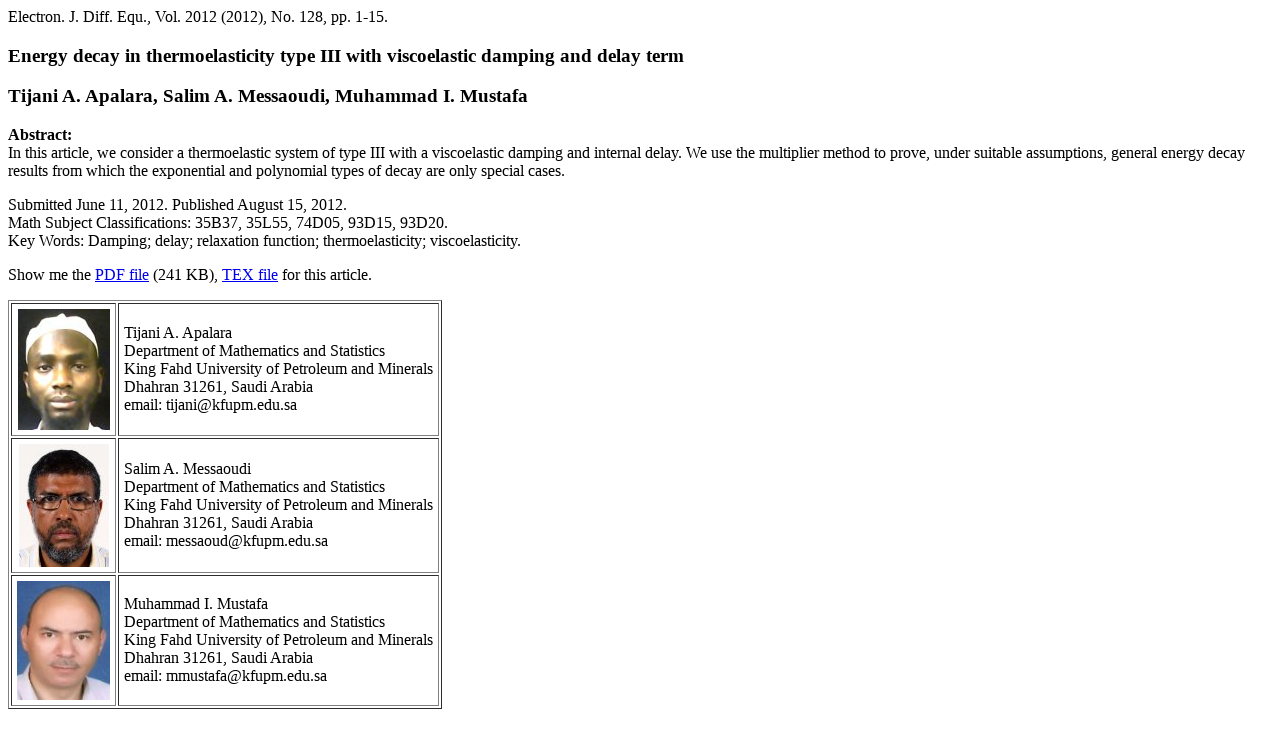

--- FILE ---
content_type: text/html; charset=UTF-8
request_url: https://ejde.math.txstate.edu/Volumes/2012/128/abstr.html
body_size: 1938
content:
<html>
 <title> Electronic Journal of Differential Equations</title>
<body>
Electron. J. Diff. Equ.,
Vol. 2012 (2012), No. 128, pp. 1-15.

<h3> Energy decay in thermoelasticity type III with 
       viscoelastic damping and delay term
  
<p>  Tijani A. Apalara, Salim A. Messaoudi, Muhammad I. Mustafa
</h3>

<b>Abstract:</b><br>
 In this article, we consider a thermoelastic system of type III with a
 viscoelastic damping and internal delay.  We use the multiplier method
 to prove, under suitable assumptions, general energy decay results
 from which the exponential and polynomial types of decay are only 
 special cases.

<p> Submitted June 11, 2012. Published August 15, 2012.
<br>
Math Subject Classifications: 35B37, 35L55, 74D05,  93D15, 93D20.
<br>
Key Words: Damping; delay; relaxation function; thermoelasticity; 
viscoelasticity.

	   
<p>
Show me the <a href="apalara.pdf" target="_blank">PDF file</a> (241 KB), 
<a href="apalara-tex">TEX file</a> for this article.<p>

<table border cellpadding=5>

<tr><th><img src="gifs/tijani-apalara.jpg" width=92 height=121 ></th>
 <td> Tijani A. Apalara  <br>
Department of Mathematics and Statistics <br>
King Fahd University of Petroleum and Minerals <br>
Dhahran 31261, Saudi Arabia <br>
email: tijani@kfupm.edu.sa
 </td></tr>
 
<tr><th><img src="gifs/salim-messaudi.jpg" width=90 height=123 ></th>
 <td> Salim A. Messaoudi  <br>
Department of Mathematics and Statistics <br>
King Fahd University of Petroleum and Minerals <br>
Dhahran 31261, Saudi Arabia <br>
email: messaoud@kfupm.edu.sa
 </td></tr>
 
 <tr><th><img src="gifs/muhammad-mustafa.jpg" width=93 height=119 ></th>
 <td> Muhammad I. Mustafa  <br>
Department of Mathematics and Statistics <br>
King Fahd University of Petroleum and Minerals <br>
Dhahran 31261, Saudi Arabia <br>
email: mmustafa@kfupm.edu.sa
 </td></tr> 
 
</table><p>

Return to the <a href="../../../index.html" target="_top">EJDE web page</a>
</body>
